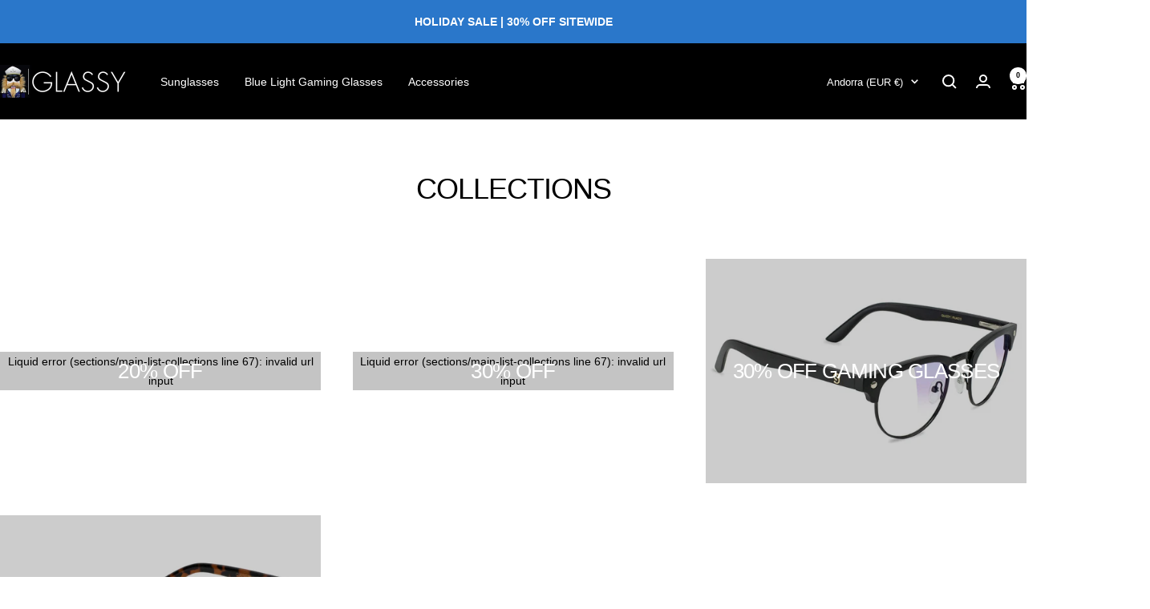

--- FILE ---
content_type: text/javascript
request_url: https://glassyeyewear.com/cdn/shop/t/228/assets/custom.js?v=36010291671394433861712791911
body_size: -416
content:
document.addEventListener("DOMContentLoaded",function(){var readMoreBtn=document.querySelector(".show_hide"),readMoreContent=document.querySelector(".read-more-content");readMoreBtn.addEventListener("click",function(){readMoreContent.classList.contains("expanded")?(readMoreContent.classList.remove("expanded"),readMoreBtn.textContent="Read More"):(readMoreContent.classList.add("expanded"),readMoreBtn.textContent="Read Less")})});
//# sourceMappingURL=/cdn/shop/t/228/assets/custom.js.map?v=36010291671394433861712791911
